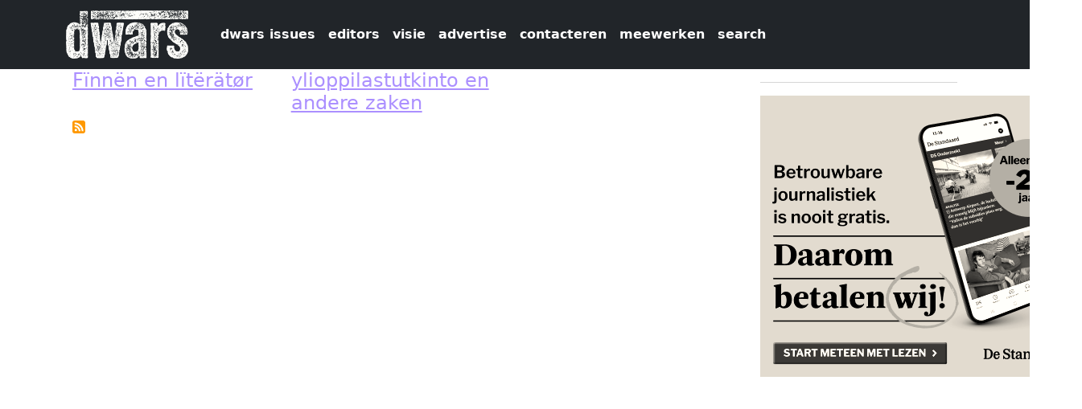

--- FILE ---
content_type: text/html; charset=UTF-8
request_url: https://dwars.be/index.php/en/tags/finland
body_size: 3775
content:


<!-- THEME DEBUG -->
<!-- THEME HOOK: 'html' -->
<!-- FILE NAME SUGGESTIONS:
   ▪️ html--taxonomy--term--2119.html.twig
   ▪️ html--taxonomy--term--%.html.twig
   ▪️ html--taxonomy--term.html.twig
   ▪️ html--taxonomy.html.twig
   ✅ html.html.twig
-->
<!-- 💡 BEGIN CUSTOM TEMPLATE OUTPUT from 'themes/custom/dwars2025/templates/html.html.twig' -->
<!DOCTYPE html>
<html  lang="en" dir="ltr">
  <head>
    <meta charset="utf-8" />
<meta name="Generator" content="Drupal 11 (https://www.drupal.org)" />
<meta name="MobileOptimized" content="width" />
<meta name="HandheldFriendly" content="true" />
<meta name="viewport" content="width=device-width, initial-scale=1.0" />
<link rel="icon" href="/sites/default/files/favicondwarschrome.png" type="image/png" />
<link rel="alternate" hreflang="en" href="https://dwars.be/index.php/en/tags/finland" />
<link rel="alternate" type="application/rss+xml" title="Finland" href="https://dwars.be/index.php/en/taxonomy/term/2119/feed" />

    <title>Finland | dwars</title>
    <link rel="stylesheet" media="all" href="/core/themes/stable9/css/system/components/align.module.css?t70bw9" />
<link rel="stylesheet" media="all" href="/core/themes/stable9/css/system/components/container-inline.module.css?t70bw9" />
<link rel="stylesheet" media="all" href="/core/themes/stable9/css/system/components/clearfix.module.css?t70bw9" />
<link rel="stylesheet" media="all" href="/core/themes/stable9/css/system/components/hidden.module.css?t70bw9" />
<link rel="stylesheet" media="all" href="/core/themes/stable9/css/system/components/item-list.module.css?t70bw9" />
<link rel="stylesheet" media="all" href="/core/themes/stable9/css/system/components/js.module.css?t70bw9" />
<link rel="stylesheet" media="all" href="/core/themes/stable9/css/system/components/position-container.module.css?t70bw9" />
<link rel="stylesheet" media="all" href="/core/themes/stable9/css/system/components/reset-appearance.module.css?t70bw9" />
<link rel="stylesheet" media="all" href="/core/themes/stable9/css/views/views.module.css?t70bw9" />
<link rel="stylesheet" media="all" href="/core/themes/stable9/css/core/assets/vendor/normalize-css/normalize.css?t70bw9" />
<link rel="stylesheet" media="all" href="/themes/contrib/bootstrap5/css/components/action-links.css?t70bw9" />
<link rel="stylesheet" media="all" href="/themes/contrib/bootstrap5/css/components/breadcrumb.css?t70bw9" />
<link rel="stylesheet" media="all" href="/themes/contrib/bootstrap5/css/components/container-inline.css?t70bw9" />
<link rel="stylesheet" media="all" href="/themes/contrib/bootstrap5/css/components/details.css?t70bw9" />
<link rel="stylesheet" media="all" href="/themes/contrib/bootstrap5/css/components/exposed-filters.css?t70bw9" />
<link rel="stylesheet" media="all" href="/themes/contrib/bootstrap5/css/components/field.css?t70bw9" />
<link rel="stylesheet" media="all" href="/themes/contrib/bootstrap5/css/components/form.css?t70bw9" />
<link rel="stylesheet" media="all" href="/themes/contrib/bootstrap5/css/components/icons.css?t70bw9" />
<link rel="stylesheet" media="all" href="/themes/contrib/bootstrap5/css/components/inline-form.css?t70bw9" />
<link rel="stylesheet" media="all" href="/themes/contrib/bootstrap5/css/components/item-list.css?t70bw9" />
<link rel="stylesheet" media="all" href="/themes/contrib/bootstrap5/css/components/links.css?t70bw9" />
<link rel="stylesheet" media="all" href="/themes/contrib/bootstrap5/css/components/menu.css?t70bw9" />
<link rel="stylesheet" media="all" href="/themes/contrib/bootstrap5/css/components/more-link.css?t70bw9" />
<link rel="stylesheet" media="all" href="/themes/contrib/bootstrap5/css/components/pager.css?t70bw9" />
<link rel="stylesheet" media="all" href="/themes/contrib/bootstrap5/css/components/tabledrag.css?t70bw9" />
<link rel="stylesheet" media="all" href="/themes/contrib/bootstrap5/css/components/tableselect.css?t70bw9" />
<link rel="stylesheet" media="all" href="/themes/contrib/bootstrap5/css/components/tablesort.css?t70bw9" />
<link rel="stylesheet" media="all" href="/themes/contrib/bootstrap5/css/components/textarea.css?t70bw9" />
<link rel="stylesheet" media="all" href="/themes/contrib/bootstrap5/css/components/ui-dialog.css?t70bw9" />
<link rel="stylesheet" media="all" href="/themes/contrib/bootstrap5/css/components/messages.css?t70bw9" />
<link rel="stylesheet" media="all" href="/themes/contrib/bootstrap5/css/style.css?t70bw9" />
<link rel="stylesheet" media="all" href="/themes/contrib/bootstrap5/dist/icons/1.11.0/font/bootstrap-icons.css?t70bw9" />
<link rel="stylesheet" media="all" href="/themes/custom/dwars2025/css/style.css?t70bw9" />

    
    <link rel="stylesheet" href="https://maxcdn.bootstrapcdn.com/font-awesome/4.5.0/css/font-awesome.min.css">
  </head>
  <body class="path-taxonomy">
    <a href="#main-content" class="visually-hidden focusable skip-link">
      Skip to main content
    </a>
    
    

<!-- THEME DEBUG -->
<!-- THEME HOOK: 'off_canvas_page_wrapper' -->
<!-- BEGIN OUTPUT from 'themes/contrib/bootstrap5/templates/content/off-canvas-page-wrapper.html.twig' -->
  <div class="dialog-off-canvas-main-canvas d-flex flex-column h-100" data-off-canvas-main-canvas>
    

<!-- THEME DEBUG -->
<!-- THEME HOOK: 'page' -->
<!-- FILE NAME SUGGESTIONS:
   ▪️ page--taxonomy--term--2119.html.twig
   ▪️ page--taxonomy--term--%.html.twig
   ▪️ page--taxonomy--term.html.twig
   ▪️ page--taxonomy.html.twig
   ✅ page.html.twig
-->
<!-- 💡 BEGIN CUSTOM TEMPLATE OUTPUT from 'themes/custom/dwars2025/templates/page.html.twig' -->

<header id="navbar" role="banner">
  <nav class="navbar navbar-expand-lg navbar-light bg-dark">
    <div class="container">
            

<!-- THEME DEBUG -->
<!-- THEME HOOK: 'region' -->
<!-- FILE NAME SUGGESTIONS:
   ▪️ region--branding.html.twig
   ✅ region.html.twig
-->
<!-- BEGIN OUTPUT from 'themes/contrib/bootstrap5/templates/layout/region.html.twig' -->
  <div class="region region-branding">
    

<!-- THEME DEBUG -->
<!-- THEME HOOK: 'block' -->
<!-- FILE NAME SUGGESTIONS:
   ▪️ block--dwars2025-sitebranding.html.twig
   ✅ block--system-branding-block.html.twig
   ▪️ block--system.html.twig
   ▪️ block.html.twig
-->
<!-- BEGIN OUTPUT from 'themes/contrib/bootstrap5/templates/block/block--system-branding-block.html.twig' -->
<div id="block-dwars2025-sitebranding" class="block block-system block-system-branding-block">
  
    
  <div class="navbar-brand d-flex align-items-center">

    <a href="/en" title="Home" rel="home" class="site-logo d-block">
    <img src="/sites/default/files/dwarslogo_wit.png" alt="Home" fetchpriority="high" />
  </a>
  
  <div>
    
      </div>
</div>
</div>

<!-- END OUTPUT from 'themes/contrib/bootstrap5/templates/block/block--system-branding-block.html.twig' -->


  </div>

<!-- END OUTPUT from 'themes/contrib/bootstrap5/templates/layout/region.html.twig' -->



            <button class="navbar-toggler" type="button" data-bs-toggle="collapse" data-bs-target="#navbarPageContent" aria-controls="navbarPageContent" aria-expanded="false" aria-label="Toggle navigation">
        <span class="navbar-toggler-icon"></span>
      </button>

            <div class="collapse navbar-collapse" id="navbarPageContent">
        

<!-- THEME DEBUG -->
<!-- THEME HOOK: 'region' -->
<!-- FILE NAME SUGGESTIONS:
   ▪️ region--navigation.html.twig
   ✅ region.html.twig
-->
<!-- BEGIN OUTPUT from 'themes/contrib/bootstrap5/templates/layout/region.html.twig' -->
  <div class="region region-navigation">
    

<!-- THEME DEBUG -->
<!-- THEME HOOK: 'block' -->
<!-- FILE NAME SUGGESTIONS:
   ▪️ block--dwars2025-dwars960-menu-menu-dwars-topmenu.html.twig
   ✅ block--system-menu-block--menu-dwars-topmenu.html.twig
   ▪️ block--system-menu-block.html.twig
   ▪️ block--system.html.twig
   ▪️ block.html.twig
-->
<!-- 💡 BEGIN CUSTOM TEMPLATE OUTPUT from 'themes/custom/dwars2025/templates/block--system-menu-block--menu-dwars-topmenu.html.twig' -->
<nav role="navigation" aria-labelledby="block-dwars2025-dwars960-menu-menu-dwars-topmenu-menu" id="block-dwars2025-dwars960-menu-menu-dwars-topmenu">
          
        

<!-- THEME DEBUG -->
<!-- THEME HOOK: 'menu__menu_dwars_topmenu' -->
<!-- FILE NAME SUGGESTIONS:
   ✅ menu--menu-dwars-topmenu.html.twig
   ▪️ menu--navigation.html.twig
   ▪️ menu--menu-dwars-topmenu--navigation.html.twig
   ✅ menu--menu-dwars-topmenu.html.twig
   ▪️ menu.html.twig
-->
<!-- 💡 BEGIN CUSTOM TEMPLATE OUTPUT from 'themes/custom/dwars2025/templates/menu--menu-dwars-topmenu.html.twig' -->

                        <ul data-block="navigation" class="navbar-nav ms-auto mb-2 mb-lg-0">
    
                                  <li class="nav-item">
                          <a href="/index.php/en/archive" class="nav-link  ">dwars issues</a>
        
                      </li>
                                  <li class="nav-item">
                          <a href="/index.php/en/redactie" class="nav-link  ">editors</a>
        
                      </li>
                                  <li class="nav-item">
                          <a href="/index.php/en/node/78874" class="nav-link  ">visie</a>
        
                      </li>
                                  <li class="nav-item">
                          <a href="/index.php/en/adverteren" class="nav-link  ">advertise</a>
        
                      </li>
                                  <li class="nav-item">
                          <a href="/index.php/en/node/78487" class="nav-link  ">contacteren</a>
        
                      </li>
                                  <li class="nav-item">
                          <a href="/index.php/en/node/78201" class="nav-link  ">meewerken</a>
        
                      </li>
                                  <li class="nav-item">
                          <a href="/index.php/en/search/node" class="nav-link  ">search</a>
        
                      </li>
        </ul>
  


<!-- END CUSTOM TEMPLATE OUTPUT from 'themes/custom/dwars2025/templates/menu--menu-dwars-topmenu.html.twig' -->


  </nav>

<!-- END CUSTOM TEMPLATE OUTPUT from 'themes/custom/dwars2025/templates/block--system-menu-block--menu-dwars-topmenu.html.twig' -->


  </div>

<!-- END OUTPUT from 'themes/contrib/bootstrap5/templates/layout/region.html.twig' -->


      </div>
    </div>
  </nav>
</header>

  <div role="main" class="main-container container js-quickedit-main-content">
    <div class="row">
                  <section class="col-sm-9">
        <a id="main-content"></a>
        

<!-- THEME DEBUG -->
<!-- THEME HOOK: 'region' -->
<!-- FILE NAME SUGGESTIONS:
   ▪️ region--content.html.twig
   ✅ region.html.twig
-->
<!-- BEGIN OUTPUT from 'themes/contrib/bootstrap5/templates/layout/region.html.twig' -->
  <div class="region region-content">
    <div data-drupal-messages-fallback class="hidden"></div>

<!-- THEME DEBUG -->
<!-- THEME HOOK: 'container' -->
<!-- BEGIN OUTPUT from 'themes/contrib/bootstrap5/templates/form/container.html.twig' -->
<div class="views-element-container">

<!-- THEME DEBUG -->
<!-- THEME HOOK: 'views_view' -->
<!-- BEGIN OUTPUT from 'themes/contrib/bootstrap5/templates/views/views-view.html.twig' -->
<div class="view view-taxonomy-term view-id-taxonomy_term view-display-id-page_1 js-view-dom-id-7d58224ad7294345e94a954c89843679706b8c8981ba702b72ac5449b2cfb115">
  
    
      <div class="view-header">
      

<!-- THEME DEBUG -->
<!-- THEME HOOK: 'taxonomy_term' -->
<!-- FILE NAME SUGGESTIONS:
   ▪️ taxonomy-term--2119.html.twig
   ▪️ taxonomy-term--tags.html.twig
   ✅ taxonomy-term.html.twig
-->
<!-- BEGIN OUTPUT from 'themes/contrib/bootstrap5/templates/content/taxonomy-term.html.twig' -->
<div id="taxonomy-term-2119" class="taxonomy-term vocabulary-tags">
  
    
  <div class="content">
    
  </div>
</div>

<!-- END OUTPUT from 'themes/contrib/bootstrap5/templates/content/taxonomy-term.html.twig' -->


    </div>
      
      <div class="view-content">
      

<!-- THEME DEBUG -->
<!-- THEME HOOK: 'views_view_grid' -->
<!-- BEGIN OUTPUT from 'themes/contrib/bootstrap5/templates/views/views-view-grid.html.twig' -->
    <div class="views-view-grid horizontal cols-3 clearfix">
            <div class="views-row clearfix row-1">
                  <div class="views-col col-1" style="width: 33.333333333333%;">

<!-- THEME DEBUG -->
<!-- THEME HOOK: 'node' -->
<!-- FILE NAME SUGGESTIONS:
   ▪️ node--view--taxonomy-term--page-1.html.twig
   ▪️ node--view--taxonomy-term.html.twig
   ▪️ node--74978--teaser-with-photo.html.twig
   ▪️ node--74978.html.twig
   ✅ node--artikel--teaser-with-photo.html.twig
   ▪️ node--artikel.html.twig
   ▪️ node--teaser-with-photo.html.twig
   ▪️ node.html.twig
-->
<!-- 💡 BEGIN CUSTOM TEMPLATE OUTPUT from 'themes/custom/dwars2025/templates/node--artikel--teaser-with-photo.html.twig' -->

<article data-history-node-id="74978" class="node node--type-artikel node--view-mode-teaser-with-photo">

  <h4 class="dont-break-out">
    <a href="/en/artikel/finnen-en-literator" rel="bookmark">

<!-- THEME DEBUG -->
<!-- THEME HOOK: 'field' -->
<!-- FILE NAME SUGGESTIONS:
   ▪️ field--node--title--artikel.html.twig
   ✅ field--node--title.html.twig
   ▪️ field--node--artikel.html.twig
   ▪️ field--title.html.twig
   ▪️ field--string.html.twig
   ▪️ field.html.twig
-->
<!-- BEGIN OUTPUT from 'themes/contrib/bootstrap5/templates/field/field--node--title.html.twig' -->
<span class="field field--name-title field--type-string field--label-hidden">Fïnnën en lïtërätør</span>

<!-- END OUTPUT from 'themes/contrib/bootstrap5/templates/field/field--node--title.html.twig' -->

</a>
  </h4>

  <div class="content">
            
        
    
          </div>

</article>

<!-- END CUSTOM TEMPLATE OUTPUT from 'themes/custom/dwars2025/templates/node--artikel--teaser-with-photo.html.twig' -->

</div>
                  <div class="views-col col-2" style="width: 33.333333333333%;">

<!-- THEME DEBUG -->
<!-- THEME HOOK: 'node' -->
<!-- FILE NAME SUGGESTIONS:
   ▪️ node--view--taxonomy-term--page-1.html.twig
   ▪️ node--view--taxonomy-term.html.twig
   ▪️ node--74751--teaser-with-photo.html.twig
   ▪️ node--74751.html.twig
   ✅ node--artikel--teaser-with-photo.html.twig
   ▪️ node--artikel.html.twig
   ▪️ node--teaser-with-photo.html.twig
   ▪️ node.html.twig
-->
<!-- 💡 BEGIN CUSTOM TEMPLATE OUTPUT from 'themes/custom/dwars2025/templates/node--artikel--teaser-with-photo.html.twig' -->

<article data-history-node-id="74751" class="node node--type-artikel node--view-mode-teaser-with-photo">

  <h4 class="dont-break-out">
    <a href="/index.php/en/artikel/ylioppilastutkinto-en-andere-zaken" rel="bookmark">

<!-- THEME DEBUG -->
<!-- THEME HOOK: 'field' -->
<!-- FILE NAME SUGGESTIONS:
   ▪️ field--node--title--artikel.html.twig
   ✅ field--node--title.html.twig
   ▪️ field--node--artikel.html.twig
   ▪️ field--title.html.twig
   ▪️ field--string.html.twig
   ▪️ field.html.twig
-->
<!-- BEGIN OUTPUT from 'themes/contrib/bootstrap5/templates/field/field--node--title.html.twig' -->
<span class="field field--name-title field--type-string field--label-hidden">ylioppilastutkinto en andere zaken</span>

<!-- END OUTPUT from 'themes/contrib/bootstrap5/templates/field/field--node--title.html.twig' -->

</a>
  </h4>

  <div class="content">
            
        
    
          </div>

</article>

<!-- END CUSTOM TEMPLATE OUTPUT from 'themes/custom/dwars2025/templates/node--artikel--teaser-with-photo.html.twig' -->

</div>
              </div>
      </div>

<!-- END OUTPUT from 'themes/contrib/bootstrap5/templates/views/views-view-grid.html.twig' -->


    </div>
  
      

<!-- THEME DEBUG -->
<!-- THEME HOOK: 'views_mini_pager' -->
<!-- BEGIN OUTPUT from 'themes/contrib/bootstrap5/templates/views/views-mini-pager.html.twig' -->

<!-- END OUTPUT from 'themes/contrib/bootstrap5/templates/views/views-mini-pager.html.twig' -->


              <div class="feed-icons">
      

<!-- THEME DEBUG -->
<!-- THEME HOOK: 'feed_icon' -->
<!-- BEGIN OUTPUT from 'core/themes/stable9/templates/media-library/feed-icon.html.twig' -->
<a href="https://dwars.be/index.php/en/taxonomy/term/2119/feed" class="feed-icon">
  Subscribe to Finland
</a>

<!-- END OUTPUT from 'core/themes/stable9/templates/media-library/feed-icon.html.twig' -->


    </div>
  </div>

<!-- END OUTPUT from 'themes/contrib/bootstrap5/templates/views/views-view.html.twig' -->

</div>

<!-- END OUTPUT from 'themes/contrib/bootstrap5/templates/form/container.html.twig' -->


  </div>

<!-- END OUTPUT from 'themes/contrib/bootstrap5/templates/layout/region.html.twig' -->


      </section>

                    <aside class="col-sm-3" role="complementary">
          

<!-- THEME DEBUG -->
<!-- THEME HOOK: 'region' -->
<!-- FILE NAME SUGGESTIONS:
   ▪️ region--sidebar-first.html.twig
   ✅ region.html.twig
-->
<!-- BEGIN OUTPUT from 'themes/contrib/bootstrap5/templates/layout/region.html.twig' -->
  <div class="region region-sidebar-first">
    

<!-- THEME DEBUG -->
<!-- THEME HOOK: 'block' -->
<!-- FILE NAME SUGGESTIONS:
   ▪️ block--dwars2025-views-block--advertenties-block-1.html.twig
   ▪️ block--views-block--advertenties-block-1.html.twig
   ▪️ block--views-block.html.twig
   ▪️ block--views.html.twig
   ✅ block.html.twig
-->
<!-- BEGIN OUTPUT from 'themes/contrib/bootstrap5/templates/block/block.html.twig' -->
<div class="views-element-container block block-views block-views-blockadvertenties-block-1" id="block-dwars2025-views-block-advertenties-block-1">
  
    
      

<!-- THEME DEBUG -->
<!-- THEME HOOK: 'container' -->
<!-- BEGIN OUTPUT from 'themes/contrib/bootstrap5/templates/form/container.html.twig' -->
<div data-block="sidebar_first">

<!-- THEME DEBUG -->
<!-- THEME HOOK: 'views_view' -->
<!-- BEGIN OUTPUT from 'themes/contrib/bootstrap5/templates/views/views-view.html.twig' -->
<div class="view view-advertenties view-id-advertenties view-display-id-block_1 js-view-dom-id-21e290fbf45f98274c53d9c62f015367fb590ab2a3a87843506e7bd0e3e99f59">
  
    
      
      <div class="view-content">
      

<!-- THEME DEBUG -->
<!-- THEME HOOK: 'views_view_unformatted' -->
<!-- BEGIN OUTPUT from 'themes/contrib/bootstrap5/templates/views/views-view-unformatted.html.twig' -->
    <div class="views-row">

<!-- THEME DEBUG -->
<!-- THEME HOOK: 'node' -->
<!-- FILE NAME SUGGESTIONS:
   ▪️ node--view--advertenties--block-1.html.twig
   ✅ node--view--advertenties.html.twig
   ▪️ node--80686--full.html.twig
   ▪️ node--80686.html.twig
   ▪️ node--advertentie--full.html.twig
   ▪️ node--advertentie.html.twig
   ▪️ node--full.html.twig
   ▪️ node.html.twig
-->
<!-- 💡 BEGIN CUSTOM TEMPLATE OUTPUT from 'themes/custom/dwars2025/templates/node--view--advertenties.html.twig' -->
<article data-history-node-id="80686" lang="nl">
  <hr />
  
  <div class="content">
    <a href="https://aboshop.standaard.be/wijbetalen?utm_campaign=jongeren&amp;utm_source=dwars&amp;utm_medium=banner-universiteit-Antwerpen&amp;utm_term=166-oktober&amp;navigation=external" target="_blank">
                <img class="img-responsive" src="/sites/default/files/publiciteit/400x350_DS_WijBetalen.png" alt="" title="">
    </a>
  </div>
</article>

<!-- END CUSTOM TEMPLATE OUTPUT from 'themes/custom/dwars2025/templates/node--view--advertenties.html.twig' -->

</div>

<!-- END OUTPUT from 'themes/contrib/bootstrap5/templates/views/views-view-unformatted.html.twig' -->


    </div>
  
          </div>

<!-- END OUTPUT from 'themes/contrib/bootstrap5/templates/views/views-view.html.twig' -->

</div>

<!-- END OUTPUT from 'themes/contrib/bootstrap5/templates/form/container.html.twig' -->


  </div>

<!-- END OUTPUT from 'themes/contrib/bootstrap5/templates/block/block.html.twig' -->


  </div>

<!-- END OUTPUT from 'themes/contrib/bootstrap5/templates/layout/region.html.twig' -->


        </aside>
          </div>
  </div>


<!-- END CUSTOM TEMPLATE OUTPUT from 'themes/custom/dwars2025/templates/page.html.twig' -->


  </div>

<!-- END OUTPUT from 'themes/contrib/bootstrap5/templates/content/off-canvas-page-wrapper.html.twig' -->


    
    <script type="application/json" data-drupal-selector="drupal-settings-json">{"path":{"baseUrl":"\/index.php\/","pathPrefix":"en\/","currentPath":"taxonomy\/term\/2119","currentPathIsAdmin":false,"isFront":false,"currentLanguage":"en"},"pluralDelimiter":"\u0003","suppressDeprecationErrors":true,"user":{"uid":0,"permissionsHash":"d2e47f090c49b68c3238a9e47e514be638e3dbcfe6761591f3187214c6dcafc8"}}</script>
<script src="/core/assets/vendor/jquery/jquery.min.js?v=4.0.0-beta.2"></script>
<script src="/sites/default/files/js/js_s-bCtcyY_jtVG4BLhEgkhWi1MWPle-mRuVwJ2AnZVjE.js?scope=footer&amp;delta=1&amp;language=en&amp;theme=dwars2025&amp;include=eJxLys8vKS4pSiww1U-CM3WzinVzEktSi0t0UsoTi4qNDIxM9dNz8pMScwDDvxHQ"></script>

  </body>
</html>

<!-- END CUSTOM TEMPLATE OUTPUT from 'themes/custom/dwars2025/templates/html.html.twig' -->

